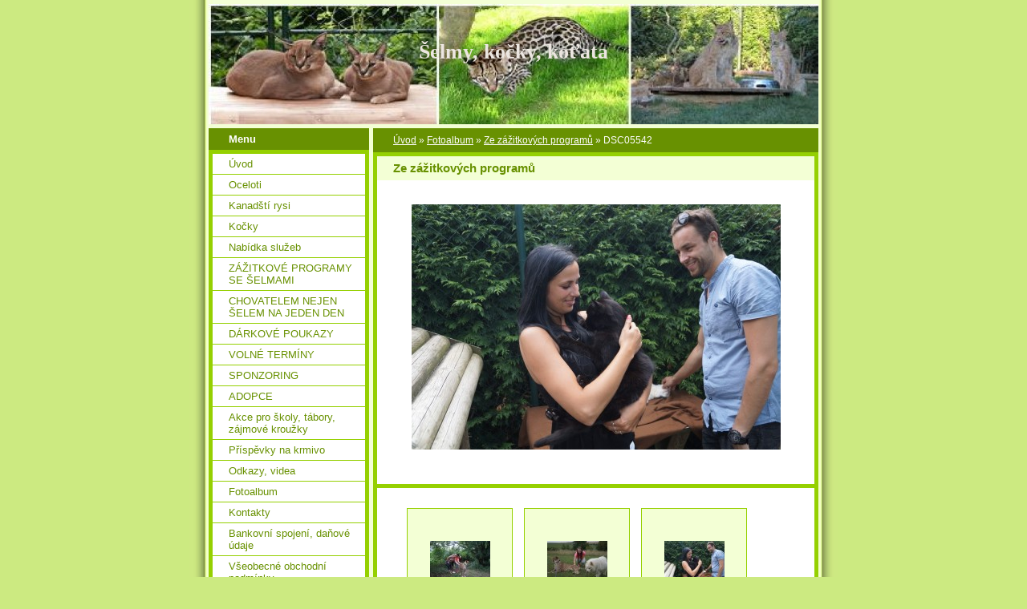

--- FILE ---
content_type: text/html; charset=UTF-8
request_url: https://www.selmykockykotata.cz/fotoalbum/ze-zazitkovych-programu/dsc05542.html
body_size: 5010
content:
<?xml version="1.0" encoding="utf-8"?>
<!DOCTYPE html PUBLIC "-//W3C//DTD XHTML 1.0 Transitional//EN" "http://www.w3.org/TR/xhtml1/DTD/xhtml1-transitional.dtd">
<html lang="cs" xml:lang="cs" xmlns="http://www.w3.org/1999/xhtml" >

      <head>

        <meta http-equiv="content-type" content="text/html; charset=utf-8" />
        <meta name="description" content="" />
        <meta name="keywords" content="" />
        <meta name="robots" content="all,follow" />
        <meta name="author" content="www.selmykockykotata.cz" />
        <meta name="viewport" content="width=device-width, initial-scale=1">
        <link href="/rss/articles/data.xml" rel="alternate" type="application/rss+xml" title="Všechny příspěvky" /><link href="/rss/articles/photos.xml" rel="alternate" type="application/rss+xml" title="Fotografie" /><link href="/rss/articles/comments.xml" rel="alternate" type="application/rss+xml" title="Komentáře" />
        <title>
            Šelmy, kočky, koťata - Fotoalbum - Ze zážitkových programů - DSC05542
        </title>
        <link rel="stylesheet" href="https://s3a.estranky.cz/css/d1000000020.css?nc=783821475" type="text/css" /><style type="text/css">#header-decoration{background:#689101 url(/img/ulogo.6.jpeg) no-repeat;}</style>
<link rel="stylesheet" href="//code.jquery.com/ui/1.12.1/themes/base/jquery-ui.css">
<script src="//code.jquery.com/jquery-1.12.4.js"></script>
<script src="//code.jquery.com/ui/1.12.1/jquery-ui.js"></script>
<script type="text/javascript" src="https://s3c.estranky.cz/js/ui.js?nc=1" id="index_script" ></script>
			<script type="text/javascript">
				dataLayer = [{
					'subscription': 'true',
				}];
			</script>
			
    </head>
    <body class="">
        <!-- Wrapping the whole page, may have fixed or fluid width -->
        <div id="whole-page">

            

            <!-- Because of the matter of accessibility (text browsers,
            voice readers) we include a link leading to the page content and
            navigation } you'll probably want to hide them using display: none
            in your stylesheet -->

            <a href="#articles" class="accessibility-links">Jdi na obsah</a>
            <a href="#navigation" class="accessibility-links">Jdi na menu</a>

            <!-- We'll fill the document using horizontal rules thus separating
            the logical chunks of the document apart -->
            <hr />

            

			<!-- block for skyscraper and rectangle  -->
            <div id="sticky-box">
                <div id="sky-scraper-block">
                    
                    
                </div>
            </div>
            <!-- block for skyscraper and rectangle  -->

            <!-- Wrapping the document's visible part -->
            <div id="document">
                <div id="in-document">
                    <!-- Hamburger icon -->
                    <button type="button" class="menu-toggle" onclick="menuToggle()" id="menu-toggle">
                    	<span></span>
                    	<span></span>
                    	<span></span>
                    </button>
                    
                    <!-- header -->
  <div id="header">
     <div class="inner_frame">
        <!-- This construction allows easy image replacement -->
        <h1 class="head-center">
  <a href="https://www.selmykockykotata.cz/" title="Šelmy, kočky, koťata" style="color: #ece6e1;">Šelmy, kočky, koťata</a>
  <span title="Šelmy, kočky, koťata">
  </span>
</h1>
        <div id="header-decoration" class="decoration">
        </div>
     </div>
  </div>
<!-- /header -->


                    <!-- Possible clearing elements (more through the document) -->
                    <div id="clear1" class="clear">
                        &nbsp;
                    </div>
                    <hr />

                    <!-- body of the page -->
                    <div id="body">

                        <!-- main page content -->
                        <div id="content">
                            <!-- Breadcrumb navigation -->
<div id="breadcrumb-nav">
  <a href="/">Úvod</a> &raquo; <a href="/fotoalbum/">Fotoalbum</a> &raquo; <a href="/fotoalbum/ze-zazitkovych-programu/">Ze zážitkových programů</a> &raquo; <span>DSC05542</span>
</div>
<hr />

                            <script language="JavaScript" type="text/javascript">
  <!--
    index_setCookieData('index_curr_photo', 981);
  //-->
</script>

<div id="slide">
  <h2>Ze zážitkových programů</h2>
  <div id="click">
    <h3 id="photo_curr_title">DSC05542</h3>
    <div class="slide-img">
      <a href="/fotoalbum/ze-zazitkovych-programu/dsc05274.html" class="previous-photo"  id="photo_prev_a" title="předchozí fotka"><span>&laquo;</span></a>  <!-- previous photo -->

      <a href="/fotoalbum/ze-zazitkovych-programu/dsc05542.-.html" class="actual-photo" onclick="return index_photo_open(this,'_fullsize');" id="photo_curr_a"><img src="/img/mid/981/dsc05542.jpg" alt="" width="460" height="306"  id="photo_curr_img" /></a>   <!-- actual shown photo -->

      <a href="/fotoalbum/ze-zazitkovych-programu/dsc05545.html" class="next-photo"  id="photo_next_a" title="další fotka"><span>&raquo;</span></a>  <!-- next photo -->

      <br /> <!-- clear -->
    </div>
    <p id="photo_curr_comment">
      
    </p>
    
  </div>
  <div id="thumbnav">
  <div class="wrap">
      <div class="box">
        <div>
          <a href="/fotoalbum/ze-zazitkovych-programu/dsc05261.html" title="DSC05261">
  <img src="/img/tiny/979.jpg" width="75" height="50" alt="DSC05261" /></a>

        </div>
      </div>
      <div class="box">
        <div>
          <a href="/fotoalbum/ze-zazitkovych-programu/dsc05274.html" title="DSC05274">
  <img src="/img/tiny/980.jpg" width="75" height="50" alt="DSC05274" /></a>

        </div>
      </div>
      <div class="box">
        <div>
          <a href="/fotoalbum/ze-zazitkovych-programu/dsc05542.html" title="DSC05542">
              <img src="/img/tiny/981.jpg" width="75" height="50" alt="DSC05542" /></a>
        </div>
      </div>
      <div class="box">
        <div>
          <a href="/fotoalbum/ze-zazitkovych-programu/dsc05545.html" title="DSC05545">
  <img src="/img/tiny/982.jpg" width="75" height="50" alt="DSC05545" /></a>

        </div>
      </div>
      <div class="box">
        <div>
          <a href="/fotoalbum/ze-zazitkovych-programu/dsc05580.html" title="DSC05580">
  <img src="/img/tiny/983.jpg" width="75" height="50" alt="DSC05580" /></a>

        </div>
      </div>
      <br />
  </div>
</div>
<!-- TODO: javascript -->
<script type="text/javascript">
  <!--
    var index_ss_type = "five";
    var index_ss_nexthref = "/fotoalbum/ze-zazitkovych-programu/dsc05545.html";
    var index_ss_firsthref = "/fotoalbum/ze-zazitkovych-programu/dsc03241.html";
    index_ss_init ();
  //-->
</script>

  <div class="slidenav">
    <div class="back" id="photo_prev_div">
      <a href="/fotoalbum/ze-zazitkovych-programu/dsc05274.html" id="photo_ns_prev_a">&larr; Předchozí</a>

    </div>
    <div class="forward" id="photo_next_div">
      <a href="/fotoalbum/ze-zazitkovych-programu/dsc05545.html" id="photo_ns_next_a">Další &rarr;</a>

    </div>
    <a href="/fotoalbum/ze-zazitkovych-programu/">Zpět do složky</a>
    <br />
  </div>
  
  <script type="text/javascript">
    <!--
      index_photo_init ();
    //-->
  </script>
</div>
  
                        </div>
                        <!-- /main page content -->

                        <div id="nav-column">

                            <div class="column">
                                <div class="inner-column inner_frame">
                                    
                                    
                                    
                                </div>
                            </div>

                            <!-- Such navigation allows both horizontal and vertical rendering -->
<div id="navigation">
    <div class="inner_frame">
        <h2>Menu
            <span id="nav-decoration" class="decoration"></span>
        </h2>
        <nav>
            <menu class="menu-type-standard">
                <li class="">
  <a href="/">Úvod</a>
     
</li>
<li class="">
  <a href="/clanky/oceloti/">Oceloti</a>
     
</li>
<li class="">
  <a href="/clanky/kanadsti-rysi/">Kanadští rysi</a>
     
</li>
<li class="">
  <a href="/clanky/kocky/">Kočky</a>
     
</li>
<li class="">
  <a href="/clanky/nabidka-sluzeb.html">Nabídka služeb</a>
     
</li>
<li class="">
  <a href="/clanky/zazitkove-programy-se-selmami.html">ZÁŽITKOVÉ PROGRAMY SE ŠELMAMI</a>
     
</li>
<li class="">
  <a href="/clanky/chovatelem-nejen-selem-na-jeden-den/">CHOVATELEM NEJEN ŠELEM NA JEDEN DEN</a>
     
</li>
<li class="">
  <a href="/clanky/darkove-poukazy/">DÁRKOVÉ POUKAZY</a>
     
</li>
<li class="">
  <a href="/clanky/volne-terminy/">VOLNÉ TERMÍNY</a>
     
</li>
<li class="">
  <a href="/clanky/sponzoring/">SPONZORING</a>
     
</li>
<li class="">
  <a href="/clanky/adopce/">ADOPCE</a>
     
</li>
<li class="">
  <a href="/clanky/akce-pro-skoly--tabory--zajmove-krouzky/">Akce pro školy, tábory, zájmové kroužky</a>
     
</li>
<li class="">
  <a href="/clanky/prispevky-na-krmivo/">Příspěvky na krmivo</a>
     
</li>
<li class="">
  <a href="/clanky/odkazy--videa.html">Odkazy, videa</a>
     
</li>
<li class="">
  <a href="/fotoalbum/">Fotoalbum</a>
     
</li>
<li class="">
  <a href="/clanky/kontakty.html">Kontakty</a>
     
</li>
<li class="">
  <a href="/clanky/bankovni-spojeni--danove-udaje/">Bankovní spojení, daňové údaje</a>
     
</li>
<li class="">
  <a href="/clanky/vseobecne-obchodni-podminky/">Všeobecné obchodní podmínky</a>
     
</li>
<li class="">
  <a href="/clanky/prohlidky-chovatelskeho-zarizeni.html">Prohlídky chovatelského zařízení</a>
     
</li>

            </menu>
        </nav>
        <div id="clear6" class="clear">
          &nbsp;
        </div>
    </div>
</div>
<!-- menu ending -->

                            
                            

                            <div id="clear2" class="clear">
                                &nbsp;
                            </div>
                            <hr />

                            <!-- Side column left/right -->
                            <div class="column">

                                <!-- Inner column -->
                                <div class="inner_frame inner-column">
                                    <!-- Photo album -->
  <div id="photo-album-nav" class="section">
    <h2>Fotoalbum
      <span id="photo-album-decoration" class="decoration">
      </span></h2>
    <div class="inner_frame">
      <ul>
        <li class="first last ">
  <a href="/fotoalbum/ze-zazitkovych-programu/">
    Ze zážitkových programů</a></li>

      </ul>
    </div>
  </div>
<!-- /Photo album -->
<hr />

                                    <!-- Last photo -->
  <div id="last-photo" class="section">
    <h2>Poslední fotografie
      <span id="last-photo-decoration" class="decoration">
      </span></h2>
    <div class="inner_frame">
      <div class="wrap-of-wrap">
        <div class="wrap-of-photo">
          <a href="/fotoalbum/ze-zazitkovych-programu/">
            <img src="/img/tiny/1151.jpg" alt="A-DSC00794" width="75" height="50" /></a>
        </div>
      </div>
      <span>
        <a href="/fotoalbum/ze-zazitkovych-programu/">Ze zážitkových programů</a>
      </span>
    </div>
  </div>
<!-- /Last photo -->
<hr />

                                    
                                    
                                    
                                    
                                    
                                    
                                    
                                    <!-- Search -->
  <div id="search" class="section">
    <h2>Vyhledávání
      <span id="search-decoration" class="decoration">
      </span></h2>
    <div class="inner_frame">
      <form action="https://katalog.estranky.cz/" method="post">
        <fieldset>
          <input type="hidden" id="uid" name="uid" value="1233800" />
          <input name="key" id="key" />
          <br />
          <span class="clButton">
            <input type="submit" id="sendsearch" value="Vyhledat" />
          </span>
        </fieldset>
      </form>
    </div>
  </div>
<!-- /Search -->
<hr />

                                    <!-- Archive -->
  <div id="calendar" class="section">
    <h2>Archiv
      <span id="archive-decoration" class="decoration">
      </span></h2>
    <div class="inner_frame">
      <!-- Keeping in mind people with disabilities (summary, caption) as well as worshipers of semantic web -->
      <table summary="Tabulka představuje kalendář, sloužící k listování podle data.">
        <!-- You should hide caption using CSS -->
        <caption>
          Kalendář
        </caption>
        <tbody>
  <tr id="archive-small">
    <td class="archive-nav-l"><a href="/archiv/m/2025/08/01/">&lt;&lt;</a></td>
    <td colspan="5" class="archive-nav-c">září / 2025</td>
    <td class="archive-nav-r">&gt;&gt;</td>
  </tr>
</tbody>

      </table>
    </div>
  </div>
<!-- /Archive -->
<hr />

                                    <!-- RSS -->
  <div id="rss-nav" class="section">
    <h2>RSS
      <span id="rss-nav-decoration" class="decoration">
      </span></h2>
    <div class="inner_frame">
      <ul>
        <li>
          <a href="/archiv/rss/">
            Přehled zdrojů</a></li>
      </ul>
    </div>
  </div>
<!-- /RSS -->
<hr />

                                    <!-- Stats -->
  <div id="stats" class="section">
    <h2>Statistiky
      <span id="stats-decoration" class="decoration">
      </span></h2>
    <div class="inner_frame">
      <!-- Keeping in mind people with disabilities (summary, caption) as well as worshipers of semantic web -->
      <table summary="Statistiky">

        <tfoot>
          <tr>
            <th scope="row">Online:</th>
            <td>3</td>
          </tr>
        </tfoot>

        <tbody>
          <tr>
            <th scope="row">Celkem:</th>
            <td>1117213</td>
          </tr>
          <tr>
            <th scope="row">Měsíc:</th>
            <td>8255</td>
          </tr>
          <tr>
            <th scope="row">Den:</th>
            <td>284</td>
          </tr>
        </tbody>
      </table>
    </div>
  </div>
<!-- Stats -->
<hr />
                                </div>
                                <!-- /Inner column -->

                                <div id="clear4" class="clear">
                                    &nbsp;
                                </div>

                            </div>
                            <!-- end of first column -->
                        </div>

                        <div id="clear3" class="clear">
                            &nbsp;
                        </div>
                        <hr />

                        <div id="decoration1" class="decoration">
                        </div>
                        <div id="decoration2" class="decoration">
                        </div>
                        <!-- /Meant for additional graphics inside the body of the page -->
                    </div>
                    <!-- /body -->

                    <div id="clear5" class="clear">
                        &nbsp;
                    </div>

                    <hr />

                                    <!-- Footer -->
                <div id="footer">
                    <div class="inner_frame">
                        <p>
                            &copy; 2025 eStránky.cz <span class="hide">|</span> <a class="promolink promolink-paid" href="//www.estranky.cz/" title="Tvorba webových stránek zdarma, jednoduše a do 5 minut."><strong>Tvorba webových stránek</strong></a> 
                             | <a class="rss" href="/archiv/rss/">RSS</a>
                            
                            
                            
                            
                            
                        </p>
                        
                        
                    </div>
                </div>
                <!-- /Footer -->


                    <div id="clear7" class="clear">
                        &nbsp;
                    </div>

                    <div id="decoration3" class="decoration">
                    </div>
                    <div id="decoration4" class="decoration">
                    </div>
                    <!-- /Meant for additional graphics inside the document -->

                </div>
            </div>

            <div id="decoration5" class="decoration">
            </div>
            <div id="decoration6" class="decoration">
            </div>
            <!-- /Meant for additional graphics inside the page -->

            
            <!-- block for board position-->
        </div>
        <!-- NO GEMIUS -->
    </body>
</html>